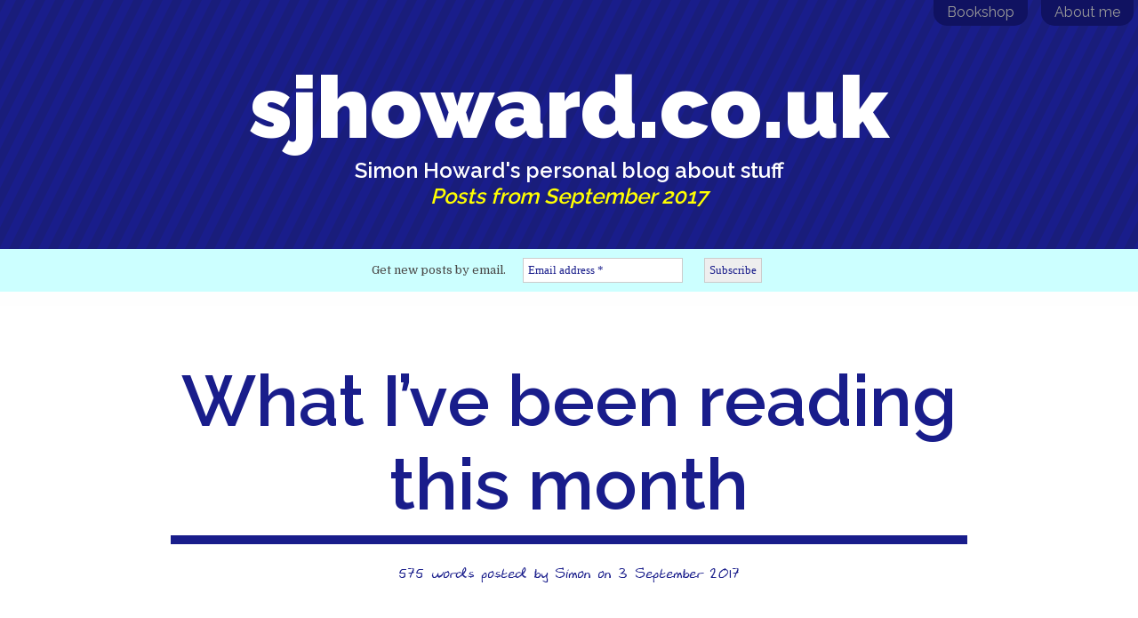

--- FILE ---
content_type: text/html; charset=UTF-8
request_url: https://sjhoward.co.uk/2017/09/
body_size: 9383
content:






<!-- START HEADER CONTENT -->
<meta name="bitly-verification" content="3f2907a53824"/>
<!DOCTYPE html PUBLIC "-//W3C//DTD XHTML 1.0 Transitional//EN" "http://www.w3.org/TR/xhtml1/DTD/xhtml1-transitional.dtd">
<html xmlns="http://www.w3.org/1999/xhtml">
<head profile="http://gmpg.org/xfn/1">

<title>sjhoward.co.uk &raquo; 2017 &raquo; September</title>
	<meta http-equiv="Content-Type" content="text/html; charset=UTF-8" />

	<meta name="generator" content="WordPress 6.9" /> <!-- leave this for stats -->


	
	<style type="text/css" media="screen">
		@import url( https://sjhoward.co.uk/wp-content/themes/sjh11/style.css?v=202512 );
	</style>
<meta name="theme-color" content="#191d8b">


<link rel="apple-touch-icon" sizes="57x57" href="/apple-icon-57x57.png">
<link rel="apple-touch-icon" sizes="60x60" href="/apple-icon-60x60.png">
<link rel="apple-touch-icon" sizes="72x72" href="/apple-icon-72x72.png">
<link rel="apple-touch-icon" sizes="76x76" href="/apple-icon-76x76.png">
<link rel="apple-touch-icon" sizes="114x114" href="/apple-icon-114x114.png">
<link rel="apple-touch-icon" sizes="120x120" href="/apple-icon-120x120.png">
<link rel="apple-touch-icon" sizes="144x144" href="/apple-icon-144x144.png">
<link rel="apple-touch-icon" sizes="152x152" href="/apple-icon-152x152.png">
<link rel="apple-touch-icon" sizes="180x180" href="/apple-icon-180x180.png">
<link rel="icon" type="image/png" href="/android-icon-192x192.png">
<link rel="manifest" href="/manifest.json">
<meta name="msapplication-TileColor" content="#ffffff">
<meta name="msapplication-TileImage" content="/ms-icon-144x144.png">
<meta name="theme-color" content="#ffffff">
<meta name=viewport content="width=device-width, initial-scale=1">




	<link rel="alternate" type="application/rss+xml" title="RSS 2.0" href="https://sjhoward.co.uk/feed/" />
	<link rel="alternate" type="text/xml" title="RSS .92" href="https://sjhoward.co.uk/feed/rss/" />
	<link rel="alternate" type="application/atom+xml" title="Atom 0.3" href="https://sjhoward.co.uk/feed/atom/" />
	<script type="text/javascript" src="https://sjhoward.co.uk/ufo.js"></script>


	<link rel="pingback" href="https://sjhoward.co.uk/xmlrpc.php" />
		<meta name='robots' content='max-image-preview:large' />
<style id='wp-img-auto-sizes-contain-inline-css' type='text/css'>
img:is([sizes=auto i],[sizes^="auto," i]){contain-intrinsic-size:3000px 1500px}
/*# sourceURL=wp-img-auto-sizes-contain-inline-css */
</style>
<style id='wp-emoji-styles-inline-css' type='text/css'>

	img.wp-smiley, img.emoji {
		display: inline !important;
		border: none !important;
		box-shadow: none !important;
		height: 1em !important;
		width: 1em !important;
		margin: 0 0.07em !important;
		vertical-align: -0.1em !important;
		background: none !important;
		padding: 0 !important;
	}
/*# sourceURL=wp-emoji-styles-inline-css */
</style>
<style id='wp-block-library-inline-css' type='text/css'>
:root{--wp-block-synced-color:#7a00df;--wp-block-synced-color--rgb:122,0,223;--wp-bound-block-color:var(--wp-block-synced-color);--wp-editor-canvas-background:#ddd;--wp-admin-theme-color:#007cba;--wp-admin-theme-color--rgb:0,124,186;--wp-admin-theme-color-darker-10:#006ba1;--wp-admin-theme-color-darker-10--rgb:0,107,160.5;--wp-admin-theme-color-darker-20:#005a87;--wp-admin-theme-color-darker-20--rgb:0,90,135;--wp-admin-border-width-focus:2px}@media (min-resolution:192dpi){:root{--wp-admin-border-width-focus:1.5px}}.wp-element-button{cursor:pointer}:root .has-very-light-gray-background-color{background-color:#eee}:root .has-very-dark-gray-background-color{background-color:#313131}:root .has-very-light-gray-color{color:#eee}:root .has-very-dark-gray-color{color:#313131}:root .has-vivid-green-cyan-to-vivid-cyan-blue-gradient-background{background:linear-gradient(135deg,#00d084,#0693e3)}:root .has-purple-crush-gradient-background{background:linear-gradient(135deg,#34e2e4,#4721fb 50%,#ab1dfe)}:root .has-hazy-dawn-gradient-background{background:linear-gradient(135deg,#faaca8,#dad0ec)}:root .has-subdued-olive-gradient-background{background:linear-gradient(135deg,#fafae1,#67a671)}:root .has-atomic-cream-gradient-background{background:linear-gradient(135deg,#fdd79a,#004a59)}:root .has-nightshade-gradient-background{background:linear-gradient(135deg,#330968,#31cdcf)}:root .has-midnight-gradient-background{background:linear-gradient(135deg,#020381,#2874fc)}:root{--wp--preset--font-size--normal:16px;--wp--preset--font-size--huge:42px}.has-regular-font-size{font-size:1em}.has-larger-font-size{font-size:2.625em}.has-normal-font-size{font-size:var(--wp--preset--font-size--normal)}.has-huge-font-size{font-size:var(--wp--preset--font-size--huge)}.has-text-align-center{text-align:center}.has-text-align-left{text-align:left}.has-text-align-right{text-align:right}.has-fit-text{white-space:nowrap!important}#end-resizable-editor-section{display:none}.aligncenter{clear:both}.items-justified-left{justify-content:flex-start}.items-justified-center{justify-content:center}.items-justified-right{justify-content:flex-end}.items-justified-space-between{justify-content:space-between}.screen-reader-text{border:0;clip-path:inset(50%);height:1px;margin:-1px;overflow:hidden;padding:0;position:absolute;width:1px;word-wrap:normal!important}.screen-reader-text:focus{background-color:#ddd;clip-path:none;color:#444;display:block;font-size:1em;height:auto;left:5px;line-height:normal;padding:15px 23px 14px;text-decoration:none;top:5px;width:auto;z-index:100000}html :where(.has-border-color){border-style:solid}html :where([style*=border-top-color]){border-top-style:solid}html :where([style*=border-right-color]){border-right-style:solid}html :where([style*=border-bottom-color]){border-bottom-style:solid}html :where([style*=border-left-color]){border-left-style:solid}html :where([style*=border-width]){border-style:solid}html :where([style*=border-top-width]){border-top-style:solid}html :where([style*=border-right-width]){border-right-style:solid}html :where([style*=border-bottom-width]){border-bottom-style:solid}html :where([style*=border-left-width]){border-left-style:solid}html :where(img[class*=wp-image-]){height:auto;max-width:100%}:where(figure){margin:0 0 1em}html :where(.is-position-sticky){--wp-admin--admin-bar--position-offset:var(--wp-admin--admin-bar--height,0px)}@media screen and (max-width:600px){html :where(.is-position-sticky){--wp-admin--admin-bar--position-offset:0px}}

/*# sourceURL=wp-block-library-inline-css */
</style>
<style id='classic-theme-styles-inline-css' type='text/css'>
/*! This file is auto-generated */
.wp-block-button__link{color:#fff;background-color:#32373c;border-radius:9999px;box-shadow:none;text-decoration:none;padding:calc(.667em + 2px) calc(1.333em + 2px);font-size:1.125em}.wp-block-file__button{background:#32373c;color:#fff;text-decoration:none}
/*# sourceURL=/wp-includes/css/classic-themes.min.css */
</style>
<script type="text/javascript" src="https://sjhoward.co.uk/wp-includes/js/jquery/jquery.min.js?ver=3.7.1" id="jquery-core-js"></script>
<script type="text/javascript" src="https://sjhoward.co.uk/wp-includes/js/jquery/jquery-migrate.min.js?ver=3.4.1" id="jquery-migrate-js"></script>
<link rel="https://api.w.org/" href="https://sjhoward.co.uk/wp-json/" /><meta name="generator" content="WordPress 6.9" />
<link rel="EditURI" type="application/rsd+xml" title="RSD" href="https://sjhoward.co.uk/xmlrpc2.php?rsd" />
<link rel="icon" href="https://sjhoward.co.uk/wp-content/uploads/2020/07/image-150x150.jpg" sizes="32x32" />
<link rel="icon" href="https://sjhoward.co.uk/wp-content/uploads/2020/07/image-300x300.jpg" sizes="192x192" />
<link rel="apple-touch-icon" href="https://sjhoward.co.uk/wp-content/uploads/2020/07/image-300x300.jpg" />
<meta name="msapplication-TileImage" content="https://sjhoward.co.uk/wp-content/uploads/2020/07/image-300x300.jpg" />


<link href='https://fonts.googleapis.com/css?family=Raleway:900,600,400' rel='stylesheet' type='text/css'>

<link href="https://fonts.googleapis.com/css?family=Domine&display=swap" rel="stylesheet">


<!-- wrap -->




</head>



<body>


<div id="newtoptabs" style="cursor:pointer;" onclick="location.href='http://sjhoward.co.uk/aboutme';">About me</div>
<div id="newtoptabs" style="cursor:pointer;" onclick="location.href='http://simonsbooks.com/';">Bookshop</div>
	
	
<!-- DO NOT SHOW SUBSCRIBE TAB AT THE MOMENT
	

<div id="newtoptabs" style="cursor:pointer;" onclick="location.href='http://eepurl.com/hCHFFT';">Subscribe</div>

-->


	
<div id="header" style="cursor:pointer;" onclick="location.href='https://sjhoward.co.uk/';">
sjhoward.co.uk

	<span id="subber"><br>Simon Howard's personal blog about stuff

	<br><i style="color:yellow">Posts from September 2017</i></span></div>
	

  
  
  <div class="
    mailpoet_form_popup_overlay
      "></div>
  <div
    id="mailpoet_form_7"
    class="
      mailpoet_form
      mailpoet_form_php
      mailpoet_form_position_
      mailpoet_form_animation_
    "
      >

    <style type="text/css">
     #mailpoet_form_7 .mailpoet_form {  }
#mailpoet_form_7 .mailpoet_column_with_background { padding: 10px; }
#mailpoet_form_7 .mailpoet_form_column { margin-left: 5px; margin-right: 5px; }
#mailpoet_form_7 .mailpoet_paragraph { line-height: 20px; margin-bottom: 0px; margin-left: 5px; margin-right: 5px; }
#mailpoet_form_7 .mailpoet_segment_label, #mailpoet_form_7 .mailpoet_text_label, #mailpoet_form_7 .mailpoet_textarea_label, #mailpoet_form_7 .mailpoet_select_label, #mailpoet_form_7 .mailpoet_radio_label, #mailpoet_form_7 .mailpoet_checkbox_label, #mailpoet_form_7 .mailpoet_list_label, #mailpoet_form_7 .mailpoet_date_label { display: block; font-weight: normal; }
#mailpoet_form_7 .mailpoet_text, #mailpoet_form_7 .mailpoet_textarea, #mailpoet_form_7 .mailpoet_select, #mailpoet_form_7 .mailpoet_date_month, #mailpoet_form_7 .mailpoet_date_day, #mailpoet_form_7 .mailpoet_date_year, #mailpoet_form_7 .mailpoet_date { display: block; }
#mailpoet_form_7 .mailpoet_text, #mailpoet_form_7 .mailpoet_textarea { width: 200px; }
#mailpoet_form_7 .mailpoet_checkbox {  }
#mailpoet_form_7 .mailpoet_submit {  }
#mailpoet_form_7 .mailpoet_divider {  }
#mailpoet_form_7 .mailpoet_message {  }
#mailpoet_form_7 .mailpoet_form_loading { width: 30px; text-align: center; line-height: normal; }
#mailpoet_form_7 .mailpoet_form_loading > span { width: 5px; height: 5px; background-color: #5b5b5b; }#mailpoet_form_7{border-radius: 0px;background: #ccffff;text-align: center;}#mailpoet_form_7 form.mailpoet_form {padding: 0px;}#mailpoet_form_7{width: 100%;}#mailpoet_form_7 .mailpoet_message {margin: 0; padding: 0 20px;}#mailpoet_form_7 .mailpoet_paragraph.last {margin-bottom: 0} @media (max-width: 500px) {#mailpoet_form_7 {background: #ccffff;}} @media (min-width: 500px) {#mailpoet_form_7 .last .mailpoet_paragraph:last-child {margin-bottom: 0}}  @media (max-width: 500px) {#mailpoet_form_7 .mailpoet_form_column:last-child .mailpoet_paragraph:last-child {margin-bottom: 0}} 
    </style>

    <form
      target="_self"
      method="post"
      action="https://sjhoward.co.uk/wp-admin/admin-post.php?action=mailpoet_subscription_form"
      class="mailpoet_form mailpoet_form_form mailpoet_form_php"
      novalidate
      data-delay=""
      data-exit-intent-enabled=""
      data-font-family=""
      data-cookie-expiration-time=""
    >
      <input type="hidden" name="data[form_id]" value="7" />
      <input type="hidden" name="token" value="226fb61b80" />
      <input type="hidden" name="api_version" value="v1" />
      <input type="hidden" name="endpoint" value="subscribers" />
      <input type="hidden" name="mailpoet_method" value="subscribe" />

      <label class="mailpoet_hp_email_label" style="display: none !important;">Please leave this field empty<input type="email" name="data[email]"/></label><div class='mailpoet_form_columns_container'><div class="mailpoet_form_columns mailpoet_paragraph"><div class="mailpoet_form_column mailpoet_vertically_align_center"><p class="mailpoet_form_paragraph  mailpoet-has-font-size" style="text-align: center; font-size: 13px; line-height: 0.1">Get new posts by email.</p>
</div>
<div class="mailpoet_form_column mailpoet_vertically_align_center nottext subscribefield"><div class="mailpoet_paragraph "><style>input[name="data[form_field_ZGEyMGE0MWQ2ODRjX2VtYWls]"]::placeholder{color:#191d8b;opacity: 1;}</style><input type="email" autocomplete="email" class="mailpoet_text" id="form_email_7" name="data[form_field_ZGEyMGE0MWQ2ODRjX2VtYWls]" title="Email address" value="" style="width:100%;box-sizing:border-box;background-color:#ffffff;border-style:solid;border-radius:0px !important;border-width:1px;border-color:#cccccc;padding:5px;margin: 0 auto;font-family:&#039;Trebuchet MS&#039;;color:#191d8b;" data-automation-id="form_email"  placeholder="Email address *" aria-label="Email address *" data-parsley-errors-container=".mailpoet_error_we6bs" data-parsley-required="true" required aria-required="true" data-parsley-minlength="6" data-parsley-maxlength="150" data-parsley-type-message="This value should be a valid email." data-parsley-required-message="This field is required."/><span class="mailpoet_error_we6bs"></span></div>
</div>
<div class="mailpoet_form_column mailpoet_vertically_align_center nottext subscribebutton"><div class="mailpoet_paragraph "><input type="submit" class="mailpoet_submit" value="Subscribe" data-automation-id="subscribe-submit-button" style="width:100%;box-sizing:border-box;background-color:#eeeeee;border-style:solid;border-radius:0px !important;border-width:1px;border-color:#cccccc;padding:5px;margin: 0 auto;font-family:&#039;Trebuchet MS&#039;;color:#191d8b;" /><span class="mailpoet_form_loading"><span class="mailpoet_bounce1"></span><span class="mailpoet_bounce2"></span><span class="mailpoet_bounce3"></span></span></div>
</div>
</div></div>

      <div class="mailpoet_message">
        <p class="mailpoet_validate_success"
                style="display:none;"
                >Check your inbox or spam folder to confirm your subscription.
        </p>
        <p class="mailpoet_validate_error"
                style="display:none;"
                >        </p>
      </div>
    </form>

      </div>

  


<!-- END HEADER CONTENT - BODY TAG CALLED IN HEADER FILE -->





<div id="newtoptabs2" style="cursor:pointer;" onclick="location.href='http://simonhoward.co.uk/';">About me</div>



<!-- START LOOPS, OVERALL CONTAINING DIVS, PAGE PRELIMS -->

<div id="contentwrap1">

<div id="content">

	
<!-- SUBSCRIBE FORM BROKEN 
	<center>
	  
  
  <div class="
    mailpoet_form_popup_overlay
      "></div>
  <div
    id="mailpoet_form_4"
    class="
      mailpoet_form
      mailpoet_form_php
      mailpoet_form_position_
      mailpoet_form_animation_
    "
      >

    <style type="text/css">
     #mailpoet_form_4 form.mailpoet_form { margin-bottom: 0; }
#mailpoet_form_4 p.mailpoet_form_paragraph.last { margin-bottom: 0px; }
#mailpoet_form_4 h1.mailpoet-heading { margin: 0 0 0px; }
#mailpoet_form_4 .mailpoet_column_with_background { padding: 10px; }
#mailpoet_form_4 .mailpoet_form_column:not(:first-child) { margin-left: 20px; }
#mailpoet_form_4 .mailpoet_paragraph { line-height: 20px; margin-bottom: 20px; }
#mailpoet_form_4 .mailpoet_segment_label, #mailpoet_form_4 .mailpoet_text_label, #mailpoet_form_4 .mailpoet_textarea_label, #mailpoet_form_4 .mailpoet_select_label, #mailpoet_form_4 .mailpoet_radio_label, #mailpoet_form_4 .mailpoet_checkbox_label, #mailpoet_form_4 .mailpoet_list_label, #mailpoet_form_4 .mailpoet_date_label { display: block; font-weight: normal; }
#mailpoet_form_4 .mailpoet_text, #mailpoet_form_4 .mailpoet_textarea, #mailpoet_form_4 .mailpoet_select, #mailpoet_form_4 .mailpoet_date_month, #mailpoet_form_4 .mailpoet_date_day, #mailpoet_form_4 .mailpoet_date_year, #mailpoet_form_4 .mailpoet_date { display: block; }
#mailpoet_form_4 .mailpoet_text, #mailpoet_form_4 .mailpoet_textarea { width: 200px; }
#mailpoet_form_4 .mailpoet_checkbox {  }
#mailpoet_form_4 .mailpoet_submit {  }
#mailpoet_form_4 .mailpoet_divider {  }
#mailpoet_form_4 .mailpoet_message {  }
#mailpoet_form_4 .mailpoet_form_loading { width: 30px; text-align: center; line-height: normal; }
#mailpoet_form_4 .mailpoet_form_loading > span { width: 5px; height: 5px; background-color: #5b5b5b; }#mailpoet_form_4{border: 10px solid #ccffff;border-radius: 15px;background: #ffffff;text-align: center;}#mailpoet_form_4 form.mailpoet_form {padding: 5px;}#mailpoet_form_4{width: 65%;}#mailpoet_form_4 .mailpoet_message {margin: 0; padding: 0 20px;}
        #mailpoet_form_4 .mailpoet_validate_success {color: #00d084}
        #mailpoet_form_4 input.parsley-success {color: #00d084}
        #mailpoet_form_4 select.parsley-success {color: #00d084}
        #mailpoet_form_4 textarea.parsley-success {color: #00d084}
      
        #mailpoet_form_4 .mailpoet_validate_error {color: #cf2e2e}
        #mailpoet_form_4 input.parsley-error {color: #cf2e2e}
        #mailpoet_form_4 select.parsley-error {color: #cf2e2e}
        #mailpoet_form_4 textarea.textarea.parsley-error {color: #cf2e2e}
        #mailpoet_form_4 .parsley-errors-list {color: #cf2e2e}
        #mailpoet_form_4 .parsley-required {color: #cf2e2e}
        #mailpoet_form_4 .parsley-custom-error-message {color: #cf2e2e}
      #mailpoet_form_4 .mailpoet_paragraph.last {margin-bottom: 0} @media (max-width: 500px) {#mailpoet_form_4 {background: #ffffff;}} @media (min-width: 500px) {#mailpoet_form_4 .last .mailpoet_paragraph:last-child {margin-bottom: 0}}  @media (max-width: 500px) {#mailpoet_form_4 .mailpoet_form_column:last-child .mailpoet_paragraph:last-child {margin-bottom: 0}} 
    </style>

    <form
      target="_self"
      method="post"
      action="https://sjhoward.co.uk/wp-admin/admin-post.php?action=mailpoet_subscription_form"
      class="mailpoet_form mailpoet_form_form mailpoet_form_php"
      novalidate
      data-delay=""
      data-exit-intent-enabled=""
      data-font-family=""
      data-cookie-expiration-time=""
    >
      <input type="hidden" name="data[form_id]" value="4" />
      <input type="hidden" name="token" value="226fb61b80" />
      <input type="hidden" name="api_version" value="v1" />
      <input type="hidden" name="endpoint" value="subscribers" />
      <input type="hidden" name="mailpoet_method" value="subscribe" />

      <label class="mailpoet_hp_email_label" style="display: none !important;">Please leave this field empty<input type="email" name="data[email]"/></label><h1 class="mailpoet-heading  mailpoet-has-font-size" style="text-align: center; color: #313131; font-size: 16px; line-height: 1.5">Get new posts by email</h1>
<p class="mailpoet_form_paragraph  mailpoet-has-font-size" style="text-align: center; font-size: 13px; line-height: 1.5"><em><span style="font-family: Montserrat" data-font="Montserrat" class="mailpoet-has-font">I'm not going to spam you. To read more, see the <a href="http://sjhoward.co.uk/me">privacy policy</a></span></em>.</p>
<div class="mailpoet_paragraph "><style>input[name="data[form_field_ZGEyMGE0MWQ2ODRjX2VtYWls]"]::placeholder{color:#191d8b;opacity: 1;}</style><input type="email" autocomplete="email" class="mailpoet_text" id="form_email_4" name="data[form_field_ZGEyMGE0MWQ2ODRjX2VtYWls]" title="Enter your email address" value="" style="background-color:#ccffff;border-style:solid;border-radius:8px !important;border-width:0px;border-color:#313131;padding:8px;margin: 0 auto;font-family:&#039;Montserrat&#039;;font-size:13px;line-height:1.5;height:auto;color:#191d8b;" data-automation-id="form_email"  placeholder="Enter your email address *" aria-label="Enter your email address *" data-parsley-errors-container=".mailpoet_error_jl21u" data-parsley-required="true" required aria-required="true" data-parsley-minlength="6" data-parsley-maxlength="150" data-parsley-type-message="This value should be a valid email." data-parsley-required-message="This field is required."/><span class="mailpoet_error_jl21u"></span></div>
<div class="mailpoet_paragraph "><input type="submit" class="mailpoet_submit" value="Sign up" data-automation-id="subscribe-submit-button" data-font-family='Montserrat' style="background-color:#191d8b;border-style:solid;border-radius:8px !important;border-width:0px;padding:5px;margin: 0 auto;font-family:&#039;Montserrat&#039;;font-size:16px;line-height:1.5;height:auto;color:#ffffff;border-color:transparent;font-weight:bold;" /><span class="mailpoet_form_loading"><span class="mailpoet_bounce1"></span><span class="mailpoet_bounce2"></span><span class="mailpoet_bounce3"></span></span></div>
<div class='mailpoet_form_columns_container'><div class="mailpoet_form_columns mailpoet_paragraph mailpoet_stack_on_mobile"><div class="mailpoet_form_column"></div>
</div></div>
<div class='mailpoet_form_columns_container'><div class="mailpoet_form_columns mailpoet_paragraph mailpoet_stack_on_mobile"></div></div>

      <div class="mailpoet_message">
        <p class="mailpoet_validate_success"
                style="display:none;"
                >Check your inbox or spam folder to confirm your subscription.
        </p>
        <p class="mailpoet_validate_error"
                style="display:none;"
                >        </p>
      </div>
    </form>

      </div>

  </center>
-->



<!-- END PAGE PRELIMS -->


	
<div class="post">


<!-- START TITLE SECTION -->
 <!-- PROVIDED IT'S NOT A GOOGLE PLUS POST -->



<h3 class="posttitle"><a href="https://sjhoward.co.uk/what-ive-been-reading-this-month-15/">
   
   

What I&#8217;ve been reading this month</a></h3>



  
 <!-- END GOOGLE PLUS RESTRICTION -->
<!-- END TITLE SECTION -->




















<!-- START POST CONTENT -->


	<div id="theactualcontent">







		<p class="byline"><span id="namechecknew">575 words posted by <a href="http://simonhoward.co.uk">Simon</a> on 3 September 2017</span></p>


<!-- google_ad_section_start -->
<article>

<p><img fetchpriority="high" decoding="async" src="http://sjhoward.co.uk/wp-content/uploads/2017/09/Ribbet-collage.jpg" alt="" width="1024" height="245" class="aligncenter size-full wp-image-7702" srcset="https://sjhoward.co.uk/wp-content/uploads/2017/09/Ribbet-collage.jpg 1024w, https://sjhoward.co.uk/wp-content/uploads/2017/09/Ribbet-collage-300x72.jpg 300w, https://sjhoward.co.uk/wp-content/uploads/2017/09/Ribbet-collage-768x184.jpg 768w, https://sjhoward.co.uk/wp-content/uploads/2017/09/Ribbet-collage-690x165.jpg 690w" sizes="(max-width: 1024px) 100vw, 1024px" /></p>
<p>Nathan Filer&#8217;s novel <strong>The Shock of the Fall</strong> gave a first person narrative of mental illness. I struggled a bit with the first quarter or so of the book, because it seemed a bit heavy handed: for example, there are only so many times &#8216;unreliable narrator&#8217; can be underlined, and only so much foreshadowing a reader can stand. As the book progressed, however, the authenticity of the narrative voice became stronger, and I found myself fully immersed and engaged in the plot. The first person description of the experience of mental illness was brilliant.<br />
<a href="http://amzn.to/2wyJRaO">Buy on Amazon</a> | <a href="https://www.goodreads.com/book/show/16120760-the-shock-of-the-fall">View on Goodreads</a></p>
<p>I think I might have read <strong>The 39 Steps</strong> some years ago, and I&#8217;ve certainly seen a stage production, but I nonetheless picked up the first of John Buchan&#8217;s Richard Hannay novels this month. It was a short, punchy, thicky-plotted spy thriller, with plenty of implausibly resolved cliff-hangers to keep the pages turning. This series is often criticised on the basis that Hannay has no personality, but I rather enjoyed his 1915 turns of phrase and his dry humour.  If nothing else, this book makes me want to bring back phrases like &#8220;the deuce of a mess&#8221;.<br />
<a href="http://amzn.to/2iROTMl">Buy on Amazon</a> | <a href="https://www.goodreads.com/book/show/153492.The_39_Steps">View on Goodreads</a></p>
<p>&#8220;Most of what I know about myself, I have learned from playing Schumann&#8230; if Schumann had not existed, I would be less than whole.&#8221; So said Jonathan Bliss in his love letter to Schumann, <strong>A Pianist Under the Influence</strong>. His passion for the composer&#8217;s works was infectious, even for me &#8211; someone who couldn&#8217;t recognise a Schumann piece without his name at the top.  A lot of the technical talk was beyond me, but Bliss&#8217;s enthusiasm for his subject shone through, and made this a very enjoyable read.<br />
<a href="http://amzn.to/2wzn2DW">Buy on Amazon</a> | <a href="https://www.goodreads.com/book/show/18927825-a-pianist-under-the-influence">View on Goodreads</a></p>
<p><strong>The Descent of Man</strong> was Grayson Perry&#8217;s relatively light book on the heavy topic of gender, and masculinity in particular. I haven&#8217;t read a huge amount in this area beyond the typical weekend newspaper magazine features, and so I found it quite eye-opening (and, indeed, moving) in parts. I found Perry&#8217;s reflections on masculinity more interesting than his suggestions on what future masculinity should look like. If nothing else, I&#8217;ll never look at the the intricate patterns of camouflage clothing in quite the same way again.<br />
<a href="http://amzn.to/2vWPyNF">Buy on Amazon</a> | <a href="https://www.goodreads.com/book/show/30118099-the-descent-of-man">View on Goodreads</a></p>
<p><strong>The Laws of Medicine</strong> was Siddhartha Mukherjee&#8217;s brief overview of his three personal &#8220;laws&#8221; of medicine. I particularly enjoyed the first section, where Mukherjee discussed probability in medicine, and gave perhaps the best jargon free explanation I&#8217;ve ever read of the importance of pre-test probability, sensitivity and specificity in medical tests.<br />
<a href="http://amzn.to/2gB8kbk">Buy on Amazon</a> | <a href="https://www.goodreads.com/book/show/25409816-the-laws-of-medicine">View on Goodreads</a></p>
<p>What do unpasteurised milk, 15 minute recipes and doctors working extended hours have in common? According to Carl Honor�&#8217;s <strong>In Praise of Slowness</strong>, they&#8217;re all great examples of the &#8216;slow&#8217; philosophy. Unfortunately, I never quite understood what the common thread was between all the disparate things Honor� described as &#8216;slow&#8217;. I had the impression that it was a vaguely anti-corporate notion. It evidently has nothing to do with speed &#8211; Honor� says as much, and spends many pages praising things which are unusually fast for being &#8216;slow&#8217; (like 15 minute recipes, and exercise regimes one can do in 15 minutes in office wear). Essentially, I didn&#8217;t enjoy this book and I didn&#8217;t find its arguments convincing.<br />
<a href="http://amzn.to/2guqlV4">Buy on Amazon</a> | <a href="https://www.goodreads.com/book/show/26096.In_Praise_of_Slowness">View on Goodreads</a></p>

</article>
<!-- google_ad_section_end -->

		<p class = "extrainfo" style="padding-top:5px"><i></i></p><p class="extrainfo" style="border-top:0;margin-top:-5px"><i>This post was filed under: <a href="https://sjhoward.co.uk/category/what-ive-been-reading/" rel="category tag">What I've Been Reading</a>.</i></p>
 

</p>




</div>
</div>

<!-- END POST CONTENT -->





<div id = "commentwrapper">
</div>




<!-- START CLOSING LOOPS ETC -->





<!-- END CLOSING LOOPS ETC -->



</div>



<!-- START FOOTER NAV AND CREDITS -->

<div id="navman">
&nbsp&nbsp
	

	
</div>




<div id="credit">

	
	
	<ul>

		
		
		     <br class="lb">
    <li class="archive-year" style="font-style:normal;font-family:monospace"><b>2003</b></li>
     
        <li style="font-style:normal;font-family:monospace;font-size:175%"><a href="https://sjhoward.co.uk/2003/05"><span class="archive-month">May</span></a></li>
    <li style="font-style:normal;font-family:monospace;font-size:175%"><a href="https://sjhoward.co.uk/2003/06"><span class="archive-month">Jun</span></a></li>
    <li style="font-style:normal;font-family:monospace;font-size:175%"><a href="https://sjhoward.co.uk/2003/07"><span class="archive-month">Jul</span></a></li>
    <li style="font-style:normal;font-family:monospace;font-size:175%"><a href="https://sjhoward.co.uk/2003/08"><span class="archive-month">Aug</span></a></li>
    <li style="font-style:normal;font-family:monospace;font-size:175%"><a href="https://sjhoward.co.uk/2003/09"><span class="archive-month">Sep</span></a></li>
    <li style="font-style:normal;font-family:monospace;font-size:175%"><a href="https://sjhoward.co.uk/2003/10"><span class="archive-month">Oct</span></a></li>
    <li style="font-style:normal;font-family:monospace;font-size:175%"><a href="https://sjhoward.co.uk/2003/11"><span class="archive-month">Nov</span></a></li>
    <li style="font-style:normal;font-family:monospace;font-size:175%"><a href="https://sjhoward.co.uk/2003/12"><span class="archive-month">Dec</span></a></li>
         
             <br class="lb">
    <li class="archive-year" style="font-style:normal;font-family:monospace"><b>2004</b></li>
     
        <li style="font-style:normal;font-family:monospace;font-size:175%"><a href="https://sjhoward.co.uk/2004/01"><span class="archive-month">Jan</span></a></li>
    <li style="font-style:normal;font-family:monospace;font-size:175%"><a href="https://sjhoward.co.uk/2004/02"><span class="archive-month">Feb</span></a></li>
    <li style="font-style:normal;font-family:monospace;font-size:175%"><a href="https://sjhoward.co.uk/2004/03"><span class="archive-month">Mar</span></a></li>
    <li style="font-style:normal;font-family:monospace;font-size:175%"><a href="https://sjhoward.co.uk/2004/04"><span class="archive-month">Apr</span></a></li>
    <li style="font-style:normal;font-family:monospace;font-size:175%"><a href="https://sjhoward.co.uk/2004/05"><span class="archive-month">May</span></a></li>
    <li style="font-style:normal;font-family:monospace;font-size:175%"><a href="https://sjhoward.co.uk/2004/06"><span class="archive-month">Jun</span></a></li>
    <li style="font-style:normal;font-family:monospace;font-size:175%"><a href="https://sjhoward.co.uk/2004/07"><span class="archive-month">Jul</span></a></li>
    <li style="font-style:normal;font-family:monospace;font-size:175%"><a href="https://sjhoward.co.uk/2004/08"><span class="archive-month">Aug</span></a></li>
    <li style="font-style:normal;font-family:monospace;font-size:175%"><a href="https://sjhoward.co.uk/2004/09"><span class="archive-month">Sep</span></a></li>
    <li style="font-style:normal;font-family:monospace;font-size:175%"><a href="https://sjhoward.co.uk/2004/10"><span class="archive-month">Oct</span></a></li>
    <li style="font-style:normal;font-family:monospace;font-size:175%"><a href="https://sjhoward.co.uk/2004/11"><span class="archive-month">Nov</span></a></li>
    <li style="font-style:normal;font-family:monospace;font-size:175%"><a href="https://sjhoward.co.uk/2004/12"><span class="archive-month">Dec</span></a></li>
         
             <br class="lb">
    <li class="archive-year" style="font-style:normal;font-family:monospace"><b>2005</b></li>
     
        <li style="font-style:normal;font-family:monospace;font-size:175%"><a href="https://sjhoward.co.uk/2005/01"><span class="archive-month">Jan</span></a></li>
    <li style="font-style:normal;font-family:monospace;font-size:175%"><a href="https://sjhoward.co.uk/2005/02"><span class="archive-month">Feb</span></a></li>
    <li style="font-style:normal;font-family:monospace;font-size:175%"><a href="https://sjhoward.co.uk/2005/03"><span class="archive-month">Mar</span></a></li>
    <li style="font-style:normal;font-family:monospace;font-size:175%"><a href="https://sjhoward.co.uk/2005/04"><span class="archive-month">Apr</span></a></li>
    <li style="font-style:normal;font-family:monospace;font-size:175%"><a href="https://sjhoward.co.uk/2005/05"><span class="archive-month">May</span></a></li>
    <li style="font-style:normal;font-family:monospace;font-size:175%"><a href="https://sjhoward.co.uk/2005/06"><span class="archive-month">Jun</span></a></li>
    <li style="font-style:normal;font-family:monospace;font-size:175%"><a href="https://sjhoward.co.uk/2005/07"><span class="archive-month">Jul</span></a></li>
    <li style="font-style:normal;font-family:monospace;font-size:175%"><a href="https://sjhoward.co.uk/2005/08"><span class="archive-month">Aug</span></a></li>
    <li style="font-style:normal;font-family:monospace;font-size:175%"><a href="https://sjhoward.co.uk/2005/09"><span class="archive-month">Sep</span></a></li>
    <li style="font-style:normal;font-family:monospace;font-size:175%"><a href="https://sjhoward.co.uk/2005/10"><span class="archive-month">Oct</span></a></li>
    <li style="font-style:normal;font-family:monospace;font-size:175%"><a href="https://sjhoward.co.uk/2005/11"><span class="archive-month">Nov</span></a></li>
    <li style="font-style:normal;font-family:monospace;font-size:175%"><a href="https://sjhoward.co.uk/2005/12"><span class="archive-month">Dec</span></a></li>
         
             <br class="lb">
    <li class="archive-year" style="font-style:normal;font-family:monospace"><b>2006</b></li>
     
        <li style="font-style:normal;font-family:monospace;font-size:175%"><a href="https://sjhoward.co.uk/2006/01"><span class="archive-month">Jan</span></a></li>
    <li style="font-style:normal;font-family:monospace;font-size:175%"><a href="https://sjhoward.co.uk/2006/02"><span class="archive-month">Feb</span></a></li>
    <li style="font-style:normal;font-family:monospace;font-size:175%"><a href="https://sjhoward.co.uk/2006/03"><span class="archive-month">Mar</span></a></li>
    <li style="font-style:normal;font-family:monospace;font-size:175%"><a href="https://sjhoward.co.uk/2006/04"><span class="archive-month">Apr</span></a></li>
    <li style="font-style:normal;font-family:monospace;font-size:175%"><a href="https://sjhoward.co.uk/2006/05"><span class="archive-month">May</span></a></li>
    <li style="font-style:normal;font-family:monospace;font-size:175%"><a href="https://sjhoward.co.uk/2006/06"><span class="archive-month">Jun</span></a></li>
    <li style="font-style:normal;font-family:monospace;font-size:175%"><a href="https://sjhoward.co.uk/2006/07"><span class="archive-month">Jul</span></a></li>
    <li style="font-style:normal;font-family:monospace;font-size:175%"><a href="https://sjhoward.co.uk/2006/08"><span class="archive-month">Aug</span></a></li>
    <li style="font-style:normal;font-family:monospace;font-size:175%"><a href="https://sjhoward.co.uk/2006/09"><span class="archive-month">Sep</span></a></li>
    <li style="font-style:normal;font-family:monospace;font-size:175%"><a href="https://sjhoward.co.uk/2006/10"><span class="archive-month">Oct</span></a></li>
    <li style="font-style:normal;font-family:monospace;font-size:175%"><a href="https://sjhoward.co.uk/2006/11"><span class="archive-month">Nov</span></a></li>
    <li style="font-style:normal;font-family:monospace;font-size:175%"><a href="https://sjhoward.co.uk/2006/12"><span class="archive-month">Dec</span></a></li>
         
             <br class="lb">
    <li class="archive-year" style="font-style:normal;font-family:monospace"><b>2007</b></li>
     
        <li style="font-style:normal;font-family:monospace;font-size:175%"><a href="https://sjhoward.co.uk/2007/01"><span class="archive-month">Jan</span></a></li>
    <li style="font-style:normal;font-family:monospace;font-size:175%"><a href="https://sjhoward.co.uk/2007/02"><span class="archive-month">Feb</span></a></li>
    <li style="font-style:normal;font-family:monospace;font-size:175%"><a href="https://sjhoward.co.uk/2007/03"><span class="archive-month">Mar</span></a></li>
    <li style="font-style:normal;font-family:monospace;font-size:175%"><a href="https://sjhoward.co.uk/2007/04"><span class="archive-month">Apr</span></a></li>
    <li style="font-style:normal;font-family:monospace;font-size:175%"><a href="https://sjhoward.co.uk/2007/05"><span class="archive-month">May</span></a></li>
    <li style="font-style:normal;font-family:monospace;font-size:175%"><a href="https://sjhoward.co.uk/2007/06"><span class="archive-month">Jun</span></a></li>
    <li style="font-style:normal;font-family:monospace;font-size:175%"><a href="https://sjhoward.co.uk/2007/07"><span class="archive-month">Jul</span></a></li>
    <li style="font-style:normal;font-family:monospace;font-size:175%"><a href="https://sjhoward.co.uk/2007/08"><span class="archive-month">Aug</span></a></li>
    <li style="font-style:normal;font-family:monospace;font-size:175%"><a href="https://sjhoward.co.uk/2007/09"><span class="archive-month">Sep</span></a></li>
    <li style="font-style:normal;font-family:monospace;font-size:175%"><a href="https://sjhoward.co.uk/2007/10"><span class="archive-month">Oct</span></a></li>
    <li style="font-style:normal;font-family:monospace;font-size:175%"><a href="https://sjhoward.co.uk/2007/11"><span class="archive-month">Nov</span></a></li>
    <li style="font-style:normal;font-family:monospace;font-size:175%"><a href="https://sjhoward.co.uk/2007/12"><span class="archive-month">Dec</span></a></li>
         
             <br class="lb">
    <li class="archive-year" style="font-style:normal;font-family:monospace"><b>2008</b></li>
     
        <li style="font-style:normal;font-family:monospace;font-size:175%"><a href="https://sjhoward.co.uk/2008/01"><span class="archive-month">Jan</span></a></li>
    <li style="font-style:normal;font-family:monospace;font-size:175%"><a href="https://sjhoward.co.uk/2008/02"><span class="archive-month">Feb</span></a></li>
    <li style="font-style:normal;font-family:monospace;font-size:175%"><a href="https://sjhoward.co.uk/2008/03"><span class="archive-month">Mar</span></a></li>
    <li style="font-style:normal;font-family:monospace;font-size:175%"><a href="https://sjhoward.co.uk/2008/04"><span class="archive-month">Apr</span></a></li>
    <li style="font-style:normal;font-family:monospace;font-size:175%"><a href="https://sjhoward.co.uk/2008/05"><span class="archive-month">May</span></a></li>
    <li style="font-style:normal;font-family:monospace;font-size:175%"><a href="https://sjhoward.co.uk/2008/06"><span class="archive-month">Jun</span></a></li>
    <li style="font-style:normal;font-family:monospace;font-size:175%"><a href="https://sjhoward.co.uk/2008/07"><span class="archive-month">Jul</span></a></li>
    <li style="font-style:normal;font-family:monospace;font-size:175%"><a href="https://sjhoward.co.uk/2008/08"><span class="archive-month">Aug</span></a></li>
    <li style="font-style:normal;font-family:monospace;font-size:175%"><a href="https://sjhoward.co.uk/2008/09"><span class="archive-month">Sep</span></a></li>
    <li style="font-style:normal;font-family:monospace;font-size:175%"><a href="https://sjhoward.co.uk/2008/10"><span class="archive-month">Oct</span></a></li>
    <li style="font-style:normal;font-family:monospace;font-size:175%"><a href="https://sjhoward.co.uk/2008/11"><span class="archive-month">Nov</span></a></li>
    <li style="font-style:normal;font-family:monospace;font-size:175%"><a href="https://sjhoward.co.uk/2008/12"><span class="archive-month">Dec</span></a></li>
         
             <br class="lb">
    <li class="archive-year" style="font-style:normal;font-family:monospace"><b>2009</b></li>
     
        <li style="font-style:normal;font-family:monospace;font-size:175%"><a href="https://sjhoward.co.uk/2009/01"><span class="archive-month">Jan</span></a></li>
    <li style="font-style:normal;font-family:monospace;font-size:175%"><a href="https://sjhoward.co.uk/2009/02"><span class="archive-month">Feb</span></a></li>
    <li style="font-style:normal;font-family:monospace;font-size:175%"><a href="https://sjhoward.co.uk/2009/03"><span class="archive-month">Mar</span></a></li>
    <li style="font-style:normal;font-family:monospace;font-size:175%"><a href="https://sjhoward.co.uk/2009/05"><span class="archive-month">May</span></a></li>
    <li style="font-style:normal;font-family:monospace;font-size:175%"><a href="https://sjhoward.co.uk/2009/06"><span class="archive-month">Jun</span></a></li>
    <li style="font-style:normal;font-family:monospace;font-size:175%"><a href="https://sjhoward.co.uk/2009/07"><span class="archive-month">Jul</span></a></li>
    <li style="font-style:normal;font-family:monospace;font-size:175%"><a href="https://sjhoward.co.uk/2009/08"><span class="archive-month">Aug</span></a></li>
    <li style="font-style:normal;font-family:monospace;font-size:175%"><a href="https://sjhoward.co.uk/2009/09"><span class="archive-month">Sep</span></a></li>
    <li style="font-style:normal;font-family:monospace;font-size:175%"><a href="https://sjhoward.co.uk/2009/10"><span class="archive-month">Oct</span></a></li>
    <li style="font-style:normal;font-family:monospace;font-size:175%"><a href="https://sjhoward.co.uk/2009/11"><span class="archive-month">Nov</span></a></li>
    <li style="font-style:normal;font-family:monospace;font-size:175%"><a href="https://sjhoward.co.uk/2009/12"><span class="archive-month">Dec</span></a></li>
         
             <br class="lb">
    <li class="archive-year" style="font-style:normal;font-family:monospace"><b>2010</b></li>
     
        <li style="font-style:normal;font-family:monospace;font-size:175%"><a href="https://sjhoward.co.uk/2010/01"><span class="archive-month">Jan</span></a></li>
    <li style="font-style:normal;font-family:monospace;font-size:175%"><a href="https://sjhoward.co.uk/2010/02"><span class="archive-month">Feb</span></a></li>
    <li style="font-style:normal;font-family:monospace;font-size:175%"><a href="https://sjhoward.co.uk/2010/03"><span class="archive-month">Mar</span></a></li>
    <li style="font-style:normal;font-family:monospace;font-size:175%"><a href="https://sjhoward.co.uk/2010/07"><span class="archive-month">Jul</span></a></li>
    <li style="font-style:normal;font-family:monospace;font-size:175%"><a href="https://sjhoward.co.uk/2010/08"><span class="archive-month">Aug</span></a></li>
    <li style="font-style:normal;font-family:monospace;font-size:175%"><a href="https://sjhoward.co.uk/2010/10"><span class="archive-month">Oct</span></a></li>
    <li style="font-style:normal;font-family:monospace;font-size:175%"><a href="https://sjhoward.co.uk/2010/12"><span class="archive-month">Dec</span></a></li>
         
             <br class="lb">
    <li class="archive-year" style="font-style:normal;font-family:monospace"><b>2011</b></li>
     
        <li style="font-style:normal;font-family:monospace;font-size:175%"><a href="https://sjhoward.co.uk/2011/01"><span class="archive-month">Jan</span></a></li>
    <li style="font-style:normal;font-family:monospace;font-size:175%"><a href="https://sjhoward.co.uk/2011/04"><span class="archive-month">Apr</span></a></li>
    <li style="font-style:normal;font-family:monospace;font-size:175%"><a href="https://sjhoward.co.uk/2011/09"><span class="archive-month">Sep</span></a></li>
    <li style="font-style:normal;font-family:monospace;font-size:175%"><a href="https://sjhoward.co.uk/2011/10"><span class="archive-month">Oct</span></a></li>
    <li style="font-style:normal;font-family:monospace;font-size:175%"><a href="https://sjhoward.co.uk/2011/11"><span class="archive-month">Nov</span></a></li>
    <li style="font-style:normal;font-family:monospace;font-size:175%"><a href="https://sjhoward.co.uk/2011/12"><span class="archive-month">Dec</span></a></li>
         
             <br class="lb">
    <li class="archive-year" style="font-style:normal;font-family:monospace"><b>2012</b></li>
     
        <li style="font-style:normal;font-family:monospace;font-size:175%"><a href="https://sjhoward.co.uk/2012/01"><span class="archive-month">Jan</span></a></li>
    <li style="font-style:normal;font-family:monospace;font-size:175%"><a href="https://sjhoward.co.uk/2012/02"><span class="archive-month">Feb</span></a></li>
    <li style="font-style:normal;font-family:monospace;font-size:175%"><a href="https://sjhoward.co.uk/2012/03"><span class="archive-month">Mar</span></a></li>
    <li style="font-style:normal;font-family:monospace;font-size:175%"><a href="https://sjhoward.co.uk/2012/04"><span class="archive-month">Apr</span></a></li>
    <li style="font-style:normal;font-family:monospace;font-size:175%"><a href="https://sjhoward.co.uk/2012/05"><span class="archive-month">May</span></a></li>
    <li style="font-style:normal;font-family:monospace;font-size:175%"><a href="https://sjhoward.co.uk/2012/06"><span class="archive-month">Jun</span></a></li>
    <li style="font-style:normal;font-family:monospace;font-size:175%"><a href="https://sjhoward.co.uk/2012/07"><span class="archive-month">Jul</span></a></li>
    <li style="font-style:normal;font-family:monospace;font-size:175%"><a href="https://sjhoward.co.uk/2012/08"><span class="archive-month">Aug</span></a></li>
    <li style="font-style:normal;font-family:monospace;font-size:175%"><a href="https://sjhoward.co.uk/2012/09"><span class="archive-month">Sep</span></a></li>
    <li style="font-style:normal;font-family:monospace;font-size:175%"><a href="https://sjhoward.co.uk/2012/10"><span class="archive-month">Oct</span></a></li>
    <li style="font-style:normal;font-family:monospace;font-size:175%"><a href="https://sjhoward.co.uk/2012/11"><span class="archive-month">Nov</span></a></li>
    <li style="font-style:normal;font-family:monospace;font-size:175%"><a href="https://sjhoward.co.uk/2012/12"><span class="archive-month">Dec</span></a></li>
         
             <br class="lb">
    <li class="archive-year" style="font-style:normal;font-family:monospace"><b>2013</b></li>
     
        <li style="font-style:normal;font-family:monospace;font-size:175%"><a href="https://sjhoward.co.uk/2013/01"><span class="archive-month">Jan</span></a></li>
    <li style="font-style:normal;font-family:monospace;font-size:175%"><a href="https://sjhoward.co.uk/2013/02"><span class="archive-month">Feb</span></a></li>
    <li style="font-style:normal;font-family:monospace;font-size:175%"><a href="https://sjhoward.co.uk/2013/03"><span class="archive-month">Mar</span></a></li>
    <li style="font-style:normal;font-family:monospace;font-size:175%"><a href="https://sjhoward.co.uk/2013/04"><span class="archive-month">Apr</span></a></li>
    <li style="font-style:normal;font-family:monospace;font-size:175%"><a href="https://sjhoward.co.uk/2013/05"><span class="archive-month">May</span></a></li>
    <li style="font-style:normal;font-family:monospace;font-size:175%"><a href="https://sjhoward.co.uk/2013/06"><span class="archive-month">Jun</span></a></li>
    <li style="font-style:normal;font-family:monospace;font-size:175%"><a href="https://sjhoward.co.uk/2013/07"><span class="archive-month">Jul</span></a></li>
    <li style="font-style:normal;font-family:monospace;font-size:175%"><a href="https://sjhoward.co.uk/2013/08"><span class="archive-month">Aug</span></a></li>
    <li style="font-style:normal;font-family:monospace;font-size:175%"><a href="https://sjhoward.co.uk/2013/09"><span class="archive-month">Sep</span></a></li>
    <li style="font-style:normal;font-family:monospace;font-size:175%"><a href="https://sjhoward.co.uk/2013/10"><span class="archive-month">Oct</span></a></li>
    <li style="font-style:normal;font-family:monospace;font-size:175%"><a href="https://sjhoward.co.uk/2013/11"><span class="archive-month">Nov</span></a></li>
    <li style="font-style:normal;font-family:monospace;font-size:175%"><a href="https://sjhoward.co.uk/2013/12"><span class="archive-month">Dec</span></a></li>
         
             <br class="lb">
    <li class="archive-year" style="font-style:normal;font-family:monospace"><b>2014</b></li>
     
        <li style="font-style:normal;font-family:monospace;font-size:175%"><a href="https://sjhoward.co.uk/2014/01"><span class="archive-month">Jan</span></a></li>
    <li style="font-style:normal;font-family:monospace;font-size:175%"><a href="https://sjhoward.co.uk/2014/02"><span class="archive-month">Feb</span></a></li>
    <li style="font-style:normal;font-family:monospace;font-size:175%"><a href="https://sjhoward.co.uk/2014/03"><span class="archive-month">Mar</span></a></li>
    <li style="font-style:normal;font-family:monospace;font-size:175%"><a href="https://sjhoward.co.uk/2014/04"><span class="archive-month">Apr</span></a></li>
    <li style="font-style:normal;font-family:monospace;font-size:175%"><a href="https://sjhoward.co.uk/2014/05"><span class="archive-month">May</span></a></li>
    <li style="font-style:normal;font-family:monospace;font-size:175%"><a href="https://sjhoward.co.uk/2014/06"><span class="archive-month">Jun</span></a></li>
    <li style="font-style:normal;font-family:monospace;font-size:175%"><a href="https://sjhoward.co.uk/2014/07"><span class="archive-month">Jul</span></a></li>
    <li style="font-style:normal;font-family:monospace;font-size:175%"><a href="https://sjhoward.co.uk/2014/08"><span class="archive-month">Aug</span></a></li>
    <li style="font-style:normal;font-family:monospace;font-size:175%"><a href="https://sjhoward.co.uk/2014/09"><span class="archive-month">Sep</span></a></li>
    <li style="font-style:normal;font-family:monospace;font-size:175%"><a href="https://sjhoward.co.uk/2014/10"><span class="archive-month">Oct</span></a></li>
    <li style="font-style:normal;font-family:monospace;font-size:175%"><a href="https://sjhoward.co.uk/2014/11"><span class="archive-month">Nov</span></a></li>
    <li style="font-style:normal;font-family:monospace;font-size:175%"><a href="https://sjhoward.co.uk/2014/12"><span class="archive-month">Dec</span></a></li>
         
             <br class="lb">
    <li class="archive-year" style="font-style:normal;font-family:monospace"><b>2015</b></li>
     
        <li style="font-style:normal;font-family:monospace;font-size:175%"><a href="https://sjhoward.co.uk/2015/01"><span class="archive-month">Jan</span></a></li>
    <li style="font-style:normal;font-family:monospace;font-size:175%"><a href="https://sjhoward.co.uk/2015/02"><span class="archive-month">Feb</span></a></li>
    <li style="font-style:normal;font-family:monospace;font-size:175%"><a href="https://sjhoward.co.uk/2015/03"><span class="archive-month">Mar</span></a></li>
    <li style="font-style:normal;font-family:monospace;font-size:175%"><a href="https://sjhoward.co.uk/2015/04"><span class="archive-month">Apr</span></a></li>
    <li style="font-style:normal;font-family:monospace;font-size:175%"><a href="https://sjhoward.co.uk/2015/05"><span class="archive-month">May</span></a></li>
    <li style="font-style:normal;font-family:monospace;font-size:175%"><a href="https://sjhoward.co.uk/2015/08"><span class="archive-month">Aug</span></a></li>
         
             <br class="lb">
    <li class="archive-year" style="font-style:normal;font-family:monospace"><b>2016</b></li>
     
        <li style="font-style:normal;font-family:monospace;font-size:175%"><a href="https://sjhoward.co.uk/2016/01"><span class="archive-month">Jan</span></a></li>
    <li style="font-style:normal;font-family:monospace;font-size:175%"><a href="https://sjhoward.co.uk/2016/05"><span class="archive-month">May</span></a></li>
    <li style="font-style:normal;font-family:monospace;font-size:175%"><a href="https://sjhoward.co.uk/2016/06"><span class="archive-month">Jun</span></a></li>
    <li style="font-style:normal;font-family:monospace;font-size:175%"><a href="https://sjhoward.co.uk/2016/08"><span class="archive-month">Aug</span></a></li>
    <li style="font-style:normal;font-family:monospace;font-size:175%"><a href="https://sjhoward.co.uk/2016/10"><span class="archive-month">Oct</span></a></li>
    <li style="font-style:normal;font-family:monospace;font-size:175%"><a href="https://sjhoward.co.uk/2016/11"><span class="archive-month">Nov</span></a></li>
    <li style="font-style:normal;font-family:monospace;font-size:175%"><a href="https://sjhoward.co.uk/2016/12"><span class="archive-month">Dec</span></a></li>
         
             <br class="lb">
    <li class="archive-year" style="font-style:normal;font-family:monospace"><b>2017</b></li>
     
        <li style="font-style:normal;font-family:monospace;font-size:175%"><a href="https://sjhoward.co.uk/2017/02"><span class="archive-month">Feb</span></a></li>
    <li style="font-style:normal;font-family:monospace;font-size:175%"><a href="https://sjhoward.co.uk/2017/03"><span class="archive-month">Mar</span></a></li>
    <li style="font-style:normal;font-family:monospace;font-size:175%"><a href="https://sjhoward.co.uk/2017/04"><span class="archive-month">Apr</span></a></li>
    <li style="font-style:normal;font-family:monospace;font-size:175%"><a href="https://sjhoward.co.uk/2017/05"><span class="archive-month">May</span></a></li>
    <li style="font-style:normal;font-family:monospace;font-size:175%"><a href="https://sjhoward.co.uk/2017/06"><span class="archive-month">Jun</span></a></li>
    <li style="font-style:normal;font-family:monospace;font-size:175%"><a href="https://sjhoward.co.uk/2017/07"><span class="archive-month">Jul</span></a></li>
    <li style="font-style:normal;font-family:monospace;font-size:175%"><a href="https://sjhoward.co.uk/2017/08"><span class="archive-month">Aug</span></a></li>
    <li style="font-style:normal;font-family:monospace;font-size:175%"><a href="https://sjhoward.co.uk/2017/09"><span class="archive-month">Sep</span></a></li>
    <li style="font-style:normal;font-family:monospace;font-size:175%"><a href="https://sjhoward.co.uk/2017/10"><span class="archive-month">Oct</span></a></li>
    <li style="font-style:normal;font-family:monospace;font-size:175%"><a href="https://sjhoward.co.uk/2017/11"><span class="archive-month">Nov</span></a></li>
    <li style="font-style:normal;font-family:monospace;font-size:175%"><a href="https://sjhoward.co.uk/2017/12"><span class="archive-month">Dec</span></a></li>
         
             <br class="lb">
    <li class="archive-year" style="font-style:normal;font-family:monospace"><b>2018</b></li>
     
        <li style="font-style:normal;font-family:monospace;font-size:175%"><a href="https://sjhoward.co.uk/2018/01"><span class="archive-month">Jan</span></a></li>
    <li style="font-style:normal;font-family:monospace;font-size:175%"><a href="https://sjhoward.co.uk/2018/02"><span class="archive-month">Feb</span></a></li>
    <li style="font-style:normal;font-family:monospace;font-size:175%"><a href="https://sjhoward.co.uk/2018/03"><span class="archive-month">Mar</span></a></li>
    <li style="font-style:normal;font-family:monospace;font-size:175%"><a href="https://sjhoward.co.uk/2018/04"><span class="archive-month">Apr</span></a></li>
    <li style="font-style:normal;font-family:monospace;font-size:175%"><a href="https://sjhoward.co.uk/2018/05"><span class="archive-month">May</span></a></li>
    <li style="font-style:normal;font-family:monospace;font-size:175%"><a href="https://sjhoward.co.uk/2018/06"><span class="archive-month">Jun</span></a></li>
    <li style="font-style:normal;font-family:monospace;font-size:175%"><a href="https://sjhoward.co.uk/2018/07"><span class="archive-month">Jul</span></a></li>
    <li style="font-style:normal;font-family:monospace;font-size:175%"><a href="https://sjhoward.co.uk/2018/08"><span class="archive-month">Aug</span></a></li>
    <li style="font-style:normal;font-family:monospace;font-size:175%"><a href="https://sjhoward.co.uk/2018/09"><span class="archive-month">Sep</span></a></li>
    <li style="font-style:normal;font-family:monospace;font-size:175%"><a href="https://sjhoward.co.uk/2018/10"><span class="archive-month">Oct</span></a></li>
    <li style="font-style:normal;font-family:monospace;font-size:175%"><a href="https://sjhoward.co.uk/2018/11"><span class="archive-month">Nov</span></a></li>
    <li style="font-style:normal;font-family:monospace;font-size:175%"><a href="https://sjhoward.co.uk/2018/12"><span class="archive-month">Dec</span></a></li>
         
             <br class="lb">
    <li class="archive-year" style="font-style:normal;font-family:monospace"><b>2019</b></li>
     
        <li style="font-style:normal;font-family:monospace;font-size:175%"><a href="https://sjhoward.co.uk/2019/01"><span class="archive-month">Jan</span></a></li>
    <li style="font-style:normal;font-family:monospace;font-size:175%"><a href="https://sjhoward.co.uk/2019/02"><span class="archive-month">Feb</span></a></li>
    <li style="font-style:normal;font-family:monospace;font-size:175%"><a href="https://sjhoward.co.uk/2019/03"><span class="archive-month">Mar</span></a></li>
    <li style="font-style:normal;font-family:monospace;font-size:175%"><a href="https://sjhoward.co.uk/2019/04"><span class="archive-month">Apr</span></a></li>
    <li style="font-style:normal;font-family:monospace;font-size:175%"><a href="https://sjhoward.co.uk/2019/05"><span class="archive-month">May</span></a></li>
    <li style="font-style:normal;font-family:monospace;font-size:175%"><a href="https://sjhoward.co.uk/2019/06"><span class="archive-month">Jun</span></a></li>
    <li style="font-style:normal;font-family:monospace;font-size:175%"><a href="https://sjhoward.co.uk/2019/07"><span class="archive-month">Jul</span></a></li>
    <li style="font-style:normal;font-family:monospace;font-size:175%"><a href="https://sjhoward.co.uk/2019/08"><span class="archive-month">Aug</span></a></li>
    <li style="font-style:normal;font-family:monospace;font-size:175%"><a href="https://sjhoward.co.uk/2019/09"><span class="archive-month">Sep</span></a></li>
    <li style="font-style:normal;font-family:monospace;font-size:175%"><a href="https://sjhoward.co.uk/2019/10"><span class="archive-month">Oct</span></a></li>
    <li style="font-style:normal;font-family:monospace;font-size:175%"><a href="https://sjhoward.co.uk/2019/11"><span class="archive-month">Nov</span></a></li>
    <li style="font-style:normal;font-family:monospace;font-size:175%"><a href="https://sjhoward.co.uk/2019/12"><span class="archive-month">Dec</span></a></li>
         
             <br class="lb">
    <li class="archive-year" style="font-style:normal;font-family:monospace"><b>2020</b></li>
     
        <li style="font-style:normal;font-family:monospace;font-size:175%"><a href="https://sjhoward.co.uk/2020/01"><span class="archive-month">Jan</span></a></li>
    <li style="font-style:normal;font-family:monospace;font-size:175%"><a href="https://sjhoward.co.uk/2020/02"><span class="archive-month">Feb</span></a></li>
    <li style="font-style:normal;font-family:monospace;font-size:175%"><a href="https://sjhoward.co.uk/2020/03"><span class="archive-month">Mar</span></a></li>
    <li style="font-style:normal;font-family:monospace;font-size:175%"><a href="https://sjhoward.co.uk/2020/04"><span class="archive-month">Apr</span></a></li>
    <li style="font-style:normal;font-family:monospace;font-size:175%"><a href="https://sjhoward.co.uk/2020/05"><span class="archive-month">May</span></a></li>
    <li style="font-style:normal;font-family:monospace;font-size:175%"><a href="https://sjhoward.co.uk/2020/06"><span class="archive-month">Jun</span></a></li>
    <li style="font-style:normal;font-family:monospace;font-size:175%"><a href="https://sjhoward.co.uk/2020/07"><span class="archive-month">Jul</span></a></li>
    <li style="font-style:normal;font-family:monospace;font-size:175%"><a href="https://sjhoward.co.uk/2020/08"><span class="archive-month">Aug</span></a></li>
    <li style="font-style:normal;font-family:monospace;font-size:175%"><a href="https://sjhoward.co.uk/2020/09"><span class="archive-month">Sep</span></a></li>
    <li style="font-style:normal;font-family:monospace;font-size:175%"><a href="https://sjhoward.co.uk/2020/10"><span class="archive-month">Oct</span></a></li>
    <li style="font-style:normal;font-family:monospace;font-size:175%"><a href="https://sjhoward.co.uk/2020/11"><span class="archive-month">Nov</span></a></li>
    <li style="font-style:normal;font-family:monospace;font-size:175%"><a href="https://sjhoward.co.uk/2020/12"><span class="archive-month">Dec</span></a></li>
         
             <br class="lb">
    <li class="archive-year" style="font-style:normal;font-family:monospace"><b>2021</b></li>
     
        <li style="font-style:normal;font-family:monospace;font-size:175%"><a href="https://sjhoward.co.uk/2021/01"><span class="archive-month">Jan</span></a></li>
    <li style="font-style:normal;font-family:monospace;font-size:175%"><a href="https://sjhoward.co.uk/2021/02"><span class="archive-month">Feb</span></a></li>
    <li style="font-style:normal;font-family:monospace;font-size:175%"><a href="https://sjhoward.co.uk/2021/03"><span class="archive-month">Mar</span></a></li>
    <li style="font-style:normal;font-family:monospace;font-size:175%"><a href="https://sjhoward.co.uk/2021/04"><span class="archive-month">Apr</span></a></li>
    <li style="font-style:normal;font-family:monospace;font-size:175%"><a href="https://sjhoward.co.uk/2021/05"><span class="archive-month">May</span></a></li>
    <li style="font-style:normal;font-family:monospace;font-size:175%"><a href="https://sjhoward.co.uk/2021/06"><span class="archive-month">Jun</span></a></li>
    <li style="font-style:normal;font-family:monospace;font-size:175%"><a href="https://sjhoward.co.uk/2021/07"><span class="archive-month">Jul</span></a></li>
    <li style="font-style:normal;font-family:monospace;font-size:175%"><a href="https://sjhoward.co.uk/2021/08"><span class="archive-month">Aug</span></a></li>
    <li style="font-style:normal;font-family:monospace;font-size:175%"><a href="https://sjhoward.co.uk/2021/09"><span class="archive-month">Sep</span></a></li>
    <li style="font-style:normal;font-family:monospace;font-size:175%"><a href="https://sjhoward.co.uk/2021/10"><span class="archive-month">Oct</span></a></li>
    <li style="font-style:normal;font-family:monospace;font-size:175%"><a href="https://sjhoward.co.uk/2021/11"><span class="archive-month">Nov</span></a></li>
    <li style="font-style:normal;font-family:monospace;font-size:175%"><a href="https://sjhoward.co.uk/2021/12"><span class="archive-month">Dec</span></a></li>
         
             <br class="lb">
    <li class="archive-year" style="font-style:normal;font-family:monospace"><b>2022</b></li>
     
        <li style="font-style:normal;font-family:monospace;font-size:175%"><a href="https://sjhoward.co.uk/2022/01"><span class="archive-month">Jan</span></a></li>
    <li style="font-style:normal;font-family:monospace;font-size:175%"><a href="https://sjhoward.co.uk/2022/02"><span class="archive-month">Feb</span></a></li>
    <li style="font-style:normal;font-family:monospace;font-size:175%"><a href="https://sjhoward.co.uk/2022/03"><span class="archive-month">Mar</span></a></li>
    <li style="font-style:normal;font-family:monospace;font-size:175%"><a href="https://sjhoward.co.uk/2022/04"><span class="archive-month">Apr</span></a></li>
    <li style="font-style:normal;font-family:monospace;font-size:175%"><a href="https://sjhoward.co.uk/2022/05"><span class="archive-month">May</span></a></li>
    <li style="font-style:normal;font-family:monospace;font-size:175%"><a href="https://sjhoward.co.uk/2022/06"><span class="archive-month">Jun</span></a></li>
    <li style="font-style:normal;font-family:monospace;font-size:175%"><a href="https://sjhoward.co.uk/2022/07"><span class="archive-month">Jul</span></a></li>
    <li style="font-style:normal;font-family:monospace;font-size:175%"><a href="https://sjhoward.co.uk/2022/08"><span class="archive-month">Aug</span></a></li>
    <li style="font-style:normal;font-family:monospace;font-size:175%"><a href="https://sjhoward.co.uk/2022/09"><span class="archive-month">Sep</span></a></li>
    <li style="font-style:normal;font-family:monospace;font-size:175%"><a href="https://sjhoward.co.uk/2022/10"><span class="archive-month">Oct</span></a></li>
    <li style="font-style:normal;font-family:monospace;font-size:175%"><a href="https://sjhoward.co.uk/2022/11"><span class="archive-month">Nov</span></a></li>
    <li style="font-style:normal;font-family:monospace;font-size:175%"><a href="https://sjhoward.co.uk/2022/12"><span class="archive-month">Dec</span></a></li>
         
             <br class="lb">
    <li class="archive-year" style="font-style:normal;font-family:monospace"><b>2023</b></li>
     
        <li style="font-style:normal;font-family:monospace;font-size:175%"><a href="https://sjhoward.co.uk/2023/01"><span class="archive-month">Jan</span></a></li>
    <li style="font-style:normal;font-family:monospace;font-size:175%"><a href="https://sjhoward.co.uk/2023/02"><span class="archive-month">Feb</span></a></li>
    <li style="font-style:normal;font-family:monospace;font-size:175%"><a href="https://sjhoward.co.uk/2023/03"><span class="archive-month">Mar</span></a></li>
    <li style="font-style:normal;font-family:monospace;font-size:175%"><a href="https://sjhoward.co.uk/2023/04"><span class="archive-month">Apr</span></a></li>
    <li style="font-style:normal;font-family:monospace;font-size:175%"><a href="https://sjhoward.co.uk/2023/05"><span class="archive-month">May</span></a></li>
    <li style="font-style:normal;font-family:monospace;font-size:175%"><a href="https://sjhoward.co.uk/2023/06"><span class="archive-month">Jun</span></a></li>
    <li style="font-style:normal;font-family:monospace;font-size:175%"><a href="https://sjhoward.co.uk/2023/07"><span class="archive-month">Jul</span></a></li>
    <li style="font-style:normal;font-family:monospace;font-size:175%"><a href="https://sjhoward.co.uk/2023/08"><span class="archive-month">Aug</span></a></li>
    <li style="font-style:normal;font-family:monospace;font-size:175%"><a href="https://sjhoward.co.uk/2023/09"><span class="archive-month">Sep</span></a></li>
    <li style="font-style:normal;font-family:monospace;font-size:175%"><a href="https://sjhoward.co.uk/2023/10"><span class="archive-month">Oct</span></a></li>
    <li style="font-style:normal;font-family:monospace;font-size:175%"><a href="https://sjhoward.co.uk/2023/11"><span class="archive-month">Nov</span></a></li>
    <li style="font-style:normal;font-family:monospace;font-size:175%"><a href="https://sjhoward.co.uk/2023/12"><span class="archive-month">Dec</span></a></li>
         
             <br class="lb">
    <li class="archive-year" style="font-style:normal;font-family:monospace"><b>2024</b></li>
     
        <li style="font-style:normal;font-family:monospace;font-size:175%"><a href="https://sjhoward.co.uk/2024/01"><span class="archive-month">Jan</span></a></li>
    <li style="font-style:normal;font-family:monospace;font-size:175%"><a href="https://sjhoward.co.uk/2024/02"><span class="archive-month">Feb</span></a></li>
    <li style="font-style:normal;font-family:monospace;font-size:175%"><a href="https://sjhoward.co.uk/2024/03"><span class="archive-month">Mar</span></a></li>
    <li style="font-style:normal;font-family:monospace;font-size:175%"><a href="https://sjhoward.co.uk/2024/04"><span class="archive-month">Apr</span></a></li>
    <li style="font-style:normal;font-family:monospace;font-size:175%"><a href="https://sjhoward.co.uk/2024/05"><span class="archive-month">May</span></a></li>
    <li style="font-style:normal;font-family:monospace;font-size:175%"><a href="https://sjhoward.co.uk/2024/06"><span class="archive-month">Jun</span></a></li>
    <li style="font-style:normal;font-family:monospace;font-size:175%"><a href="https://sjhoward.co.uk/2024/07"><span class="archive-month">Jul</span></a></li>
    <li style="font-style:normal;font-family:monospace;font-size:175%"><a href="https://sjhoward.co.uk/2024/08"><span class="archive-month">Aug</span></a></li>
    <li style="font-style:normal;font-family:monospace;font-size:175%"><a href="https://sjhoward.co.uk/2024/09"><span class="archive-month">Sep</span></a></li>
    <li style="font-style:normal;font-family:monospace;font-size:175%"><a href="https://sjhoward.co.uk/2024/10"><span class="archive-month">Oct</span></a></li>
    <li style="font-style:normal;font-family:monospace;font-size:175%"><a href="https://sjhoward.co.uk/2024/11"><span class="archive-month">Nov</span></a></li>
    <li style="font-style:normal;font-family:monospace;font-size:175%"><a href="https://sjhoward.co.uk/2024/12"><span class="archive-month">Dec</span></a></li>
         
             <br class="lb">
    <li class="archive-year" style="font-style:normal;font-family:monospace"><b>2025</b></li>
     
        <li style="font-style:normal;font-family:monospace;font-size:175%"><a href="https://sjhoward.co.uk/2025/01"><span class="archive-month">Jan</span></a></li>
    <li style="font-style:normal;font-family:monospace;font-size:175%"><a href="https://sjhoward.co.uk/2025/02"><span class="archive-month">Feb</span></a></li>
    <li style="font-style:normal;font-family:monospace;font-size:175%"><a href="https://sjhoward.co.uk/2025/03"><span class="archive-month">Mar</span></a></li>
    <li style="font-style:normal;font-family:monospace;font-size:175%"><a href="https://sjhoward.co.uk/2025/04"><span class="archive-month">Apr</span></a></li>
    <li style="font-style:normal;font-family:monospace;font-size:175%"><a href="https://sjhoward.co.uk/2025/05"><span class="archive-month">May</span></a></li>
    <li style="font-style:normal;font-family:monospace;font-size:175%"><a href="https://sjhoward.co.uk/2025/06"><span class="archive-month">Jun</span></a></li>
    <li style="font-style:normal;font-family:monospace;font-size:175%"><a href="https://sjhoward.co.uk/2025/07"><span class="archive-month">Jul</span></a></li>
    <li style="font-style:normal;font-family:monospace;font-size:175%"><a href="https://sjhoward.co.uk/2025/08"><span class="archive-month">Aug</span></a></li>
    <li style="font-style:normal;font-family:monospace;font-size:175%"><a href="https://sjhoward.co.uk/2025/09"><span class="archive-month">Sep</span></a></li>
    <li style="font-style:normal;font-family:monospace;font-size:175%"><a href="https://sjhoward.co.uk/2025/10"><span class="archive-month">Oct</span></a></li>
    <li style="font-style:normal;font-family:monospace;font-size:175%"><a href="https://sjhoward.co.uk/2025/11"><span class="archive-month">Nov</span></a></li>
    <li style="font-style:normal;font-family:monospace;font-size:175%"><a href="https://sjhoward.co.uk/2025/12"><span class="archive-month">Dec</span></a></li>
         
             <br class="lb">
    <li class="archive-year" style="font-style:normal;font-family:monospace"><b>2026</b></li>
     
        <li style="font-style:normal;font-family:monospace;font-size:175%"><a href="https://sjhoward.co.uk/2026/01"><span class="archive-month">Jan</span></a></li>
		
		
		
		</ul>
	<br>
	<hr>
	<br>
	
<p>The content of this site is copyright protected by a <a rel="license" href="http://creativecommons.org/licenses/by/2.0/uk/">Creative Commons License</a>, with some rights reserved.  <!-- /Creative Commons Licence -->All trademarks, images and logos remain the property of their respective owners.  The accuracy of information on this site is in no way guaranteed. Opinions expressed are solely those of the author. No responsibility can be accepted for any loss or damage caused by reliance on the information provided by this site.  Information about cookies and the handling of emails submitted for the 'new posts by email' service can be found in the <a href="https://sjhoward.co.uk/me">privacy policy</a>. This site uses affiliate links: if you buy something via a link on this site, I might get a small percentage in commission. Here's hoping.</p>
</div>
</body>
</html>

--- FILE ---
content_type: text/css
request_url: https://sjhoward.co.uk/wp-content/themes/sjh11/style.css?v=202512
body_size: 4583
content:
/* 
	Theme Name: SJH2011 
	Theme URI: https://sjhoward.co.uk/
	Description: New 2011 dark theme
	Version: 2.85
	Author: Simon Howard
	Author URI: https://sjhoward.co.uk/

*/

html, html a {
    -webkit-font-smoothing: antialiased !important;
}

.mailpoet-screen-reader-text {display:none}	


.out-of-date {border:1px solid black}

#commentwrapper {width:100%}

#swim {height:110px;padding-top:20px;display:none}

#cookie_assistant_wrapper p {color:#fff;font-family: 'Helvetica Neue', Helvetica, Arial, sans-serif !important;
    font-size: 12px !important;
    line-height: 15px !important;}

#cookie_assistant_wrapper h2 {border:none;}

.namecheck {font-size:135%;word-wrap:break-word;margin-top:20px;}


.relatedp {
    overflow: visible;
    padding-left: 17px;
    position: relative;
color:#999;
}

.relatedp:before {
   content: "»";
   left: 0;
   position: absolute;
color:#494746;
}

.extrainfo br {display:none}

#newtoptabs, #newtoptabs2 {float:right;padding-left:15px;padding-right:15px;padding-top:4px;padding-bottom:3px;margin-right:5px;margin-left:10px;background:#101261;display:inline;text-align:center;height:22px;margin-top:0px;margin-bottom:-20px;color:#999;font-family:'Raleway',san-serif;border-bottom-left-radius: 15px;
              -moz-border-radius-bottomleft: 15px;
              -webkit-border-bottom-left-radius: 15px;border-bottom-right-radius: 15px;
              -moz-border-radius-bottomright: 15px;
              -webkit-border-bottom-right-radius: 15px;font-size:100%;}


#newtoptabs2 {float:right;font-size:75%;margin-bottom:10px;height:15px;background:#999;color:#191d8b;display:none;margin-top:0}

#newtoptabs:hover {background:#999;color:#101261;}

#newtoptabs2:hover {background:#191d8b;color:#999;}


.mesocial {padding-right:17px;margin-top:5px;margin-bottom:8px;}

#namecheck {font-family:'hand',serif;font-size:252%;padding-top:0px;margin-top:-5px;margin-bottom:40px}

#namechecknew {font-family:'hand',serif;font-size:150%;padding-top:0px;margin-top:-5px;margin-bottom:40px}

#subber {margin-top:-45px;font-size:25%;font-family:'Raleway',sans-serif;font-weight:600}

@font-face {
    font-family: 'Hand';
    src: url('https://sjhoward.co.uk/hand-webfont.eot');
    src: url('https://sjhoward.co.uk/hand-webfont.eot?#iefix') format('embedded-opentype'),
         url('https://sjhoward.co.uk/hand-webfont.woff') format('woff'),
         url('https://sjhoward.co.uk/hand-webfont.ttf') format('truetype'),
         url('https://sjhoward.co.uk/hand-webfont.svg#Hand') format('svg');
    font-weight: normal;
    font-style: normal;

}

.mebw,.avatar {width:99px;height:99px;border-radius: 90px;
              -moz-border-radius: 90px;
              -webkit-border-radius: 90px;text-align:center;padding:8px;background:#999;margin-bottom:5px;margin-right:20px;margin-top:-20px;}

.archival a {text-decoration:none; font-size:110%;}

.archival ul {list-style:none;padding-left:0px;padding-top:5px;width:250px}

.archival li {padding-bottom:20px;font-size:100%;}

#navman a {text-decoration:none;color:#fff;}

#navman a:hover {color:#999}

#undertext {padding-left: 7px;padding-top:2px;font-style:italic;}

#quip {letter-spacing: 0px; font-style: normal; font-size: 0.2em;background:#fff;}

liinternal {text-decoration: underline; }

a:hover {text-decoration: underline; }

.blogrollitem {padding-left:1em}

#filed {color:#808080;font-size:85%;margin-bottom:5px}

#filed a {text-decoration:none;}

#sidebox {text-align:left;padding:5px;padding-left:3px;padding-bottom:15px;width:14em;font:normal 70% Verdana,sans-serif}

#endbox {background:#eef;border:2px solid #339;padding:5px;line-height:100%;font:normal 70% Verdana,sans-serif}

#sideboxcats {line-height:175%}

#sidebox a,#sideboxhigh a {text-decoration:none}

.blogrollfolder {font-weight:bold}

#sideboxhead {font:normal 120% Verdana,sans-serif;line-height:100%;font-weight:bold;background:none;padding:0}

#sidebox.promo {background:#000000;color:#fff;width:14em; margin:0px;padding-left:0px;overflow:hidden;margin-left:-8px;padding-bottom:3px;margin-bottom:25px;}

#sidebox.promo:hover {color:#ff0;}

#sidebox.promo2 {background:#999999;color:#000;width:14em; margin:0px;padding-left:0px;overflow:hidden;margin-left:-8px;padding-bottom:3px;margin-bottom:25px;}

#sidebox.promo2:hover {color:#ff0;}

#promoboxhead {font:normal 125% verdana,sans-serif;font-weight:bold;padding-left:8px;padding-bottom:5px;}

#topbits {border-top:1px dashed #333}

#legals {font-size:70%;text-align:center;line-height:100%}

#sidebartop {font:80% Arial,Helvetica,sans-serif;color:#006;line-height:120%;letter-spacing:0.1em;margin:5px 0;font-weight:bold}


#sidebartop a {text-decoration:none;color:#006}

#preheader {display:block;height:1px;background:#ccf;padding-top:0;padding-bottom:0;margin:0}

#header {padding-top:65px;padding-bottom:0;color:#fff;background:#191d8b url(https://sjhoward.co.uk/wp-content/uploads/2015/05/stripe_afd7618d867e35411253fbcb7a0c2cc9.png) center repeat;font-family:'Raleway',verdana,san-serif;font-size:600%;font-weight:900;margin:0;height:215px;width:100%;text-align:center;}

#navman {background:#191d8b url(https://sjhoward.co.uk/wp-content/uploads/2015/05/stripe_afd7618d867e35411253fbcb7a0c2cc9.png) center repeat; text-align:center; padding-top:20px; padding-bottom:20px; font-family:'Raleway','sans-serif';font-weight:600;width:100%;font-size:150%;margin:0}

#credit li {display:inline; font-size:125%}

#credit ul.topics li::before {content:"- "}

#credit li.archive-year {font-size:145%}

#credit ul.topics li.archive-year::before {content:""}

#credit ul {padding-inline-start:0;padding-left:20px;padding-right:20px}

#ads {border-bottom:3px solid #333;background:#fff;padding-top:6px;padding-bottom:5px;font:normal 0 arial;letter-spacing:0.1em}

#ads a {text-decoration:none}

#dontprintthisbit {margin:0;padding:0}

#theactualcontent {padding:5px;padding-top:0;margin-top:0;z-index:50;margin-bottom:90px;padding-bottom:50px;}


#theactualcontent-imgmod {padding:5px;padding-top:0;margin-top:0;z-index:50;margin-left:15em;margin-bottom:90px;padding-bottom:50px;padding-right:10px;}
.alignleft {float:left}

.alignright {float:right}

a {color:#036}

.printLink {display:none}

.ccbg {background:url(https://sjhoward.co.uk/commentrf.gif) no-repeat}

a img {border:none}


div.SubTitle {position:absolute;left:0;top:53px;overflow:visible;height:60px;margin:0 0 0 100px;padding:0;color:#fff;z-index:1000000000;border:none;float:none;letter-spacing:0;font:11pt helvetica,verdana,arial,tahoma,sans-serif}

a:hover {color:#69c}

acronym,abbr {border-bottom:1px dashed #333}

acronym,abbr,span.caps {cursor:help;font-size:90%;letter-spacing:.07em}

blockquote {color:#999;font-size:100%;border-left:none;margin-left:5%;padding-right:0;margin-right:5%;margin-top:10px;margin-bottom:10px}

.wp-caption {border:1px solid #ccf;background:#eef;padding-top:10px;padding-left:5px;padding-right:5px;font-size:90%;text-align:center;margin:7px;}

.adhesive_post H3 {background:yellow}

.storycontent {padding:0}

#bottompadded {padding-bottom:10px}

body {font-family:Verdana,Geneva,sans-serif;margin:0;padding:0;color:#2f4f4f;width:100%;background:#fefefe;margin-left:auto;margin-right:auto;background-attachment:fixed}

cite {font-size:90%;font-style:normal}

#unders {margin:0}

#noshow {display:none}

h3,h2 {border-bottom:none;font-family:'Domine','serif';font-size:200%;font-weight:normal;}

body h2 {border-bottom:none;font-family:'Domine','serif'}

h3 a,h2 a {text-decoration:none;color:#191d8b}

h3 a:visited, h2 a:visited {text-decoration:none;color:#191d8b}

ol#comments li p {font-size:100%}

p,li,.feedback {font-size:120%;font-family:'Domine','serif';line-height:180%;color:#494746}

#sjh input {background:#fff;border:1px solid #999;width:80%}

#select {background:#fff;border:1px solid #999;width:80%}

#credit {margin-bottom:0px;padding-top:10px;padding-bottom:10px;text-align:left;clear:both;line-height:120%;margin-top:0px;font-size:50%;font-style:italic;color:#999;width:100%}

#credit a {color:#999;text-decoration:none;}

#credit p {padding-left:20px;padding-right:20px;font-style:normal}

#topline {background:#ccf;color:#808080;margin:0;padding:3px;text-align:center;clear:both;margin-top:15px;padding-top:5px;font-size:70%; border:0px solid #9cf;border-bottom:0;}

#topline a {color:#808080;text-decoration: none}

.feedback {color:#ccc;text-align:right}

.meta {font-size:.75em;float:left;padding-left:3px}

.rfloat {font-size:.75em;float:right;padding-left:5px;line-height:165%}

#rfloat {float:right;color:#808080;vertical-align:bottom;font-size:.75em;margin-top:-10px;}

#rfloatmod {float:right;color:#808080;vertical-align:bottom;font-size:.75em;margin-top:5px;display:inline;margin-bottom:1px;text-align:center;padding-left:5px;padding-bottom:0;}


#gravatar {float:right;margin-right:10px;margin-top:0px;border:3px solid #999;margin-left:5px;}

.rightalign {float:right}

#rfloat a {color:#808080}

#posttitlefooter {color:#999;font-family:'Raleway','sans-serif';font-weight:600;letter-spacing:0;font-size:70%;max-width:14em;float:left;padding-top:15px;margin-bottom:120px;line-height:150%}

#posttitlefooter a {color:#999;text-decoration:none}

#archivepage a {text-decoration:none;}

#posttitlefooter a:hover {text-decoration:underline}

.meta ul {display:inline;margin:0;padding:0;list-style:none}

.meta li {display:inline}

.rfloat,.rfloat a {color:#808080;font-weight:normal;letter-spacing:0}

.rfloat ul {display:inline;margin:0;padding:0;list-style:none}

.rfloat li {display:inline}

.storytitle {margin:0;padding:0}

.storytitle a {text-decoration:none}

#commentform input,#commentform textarea {background:#fff;border:1px solid #999}

input {background:#fff;border:1px solid #999}

select {background:#999;color:#fff;border:1px solid #999;font-size:200%;padding:20px;font-weight:bold;}

#commentform textarea {width:100%}

#content {padding:0px 0px 0px 0px;margin-top:0px;padding-top:0px;max-width:40em;margin-left:auto;margin-right:auto}

#contentwrap1 {background:#fff;border:none;margin:0;padding-top:20px;}

#contentwrap1.shop {background:#fff;}

#innercontent {}

#contentshop {margin-top:0px;padding:5px 5px 5px 5px}

#contentwithoutsidebar {padding:10px 10px 10px 10px}

#content a.liexternal {padding-right:14px;display:inline-block;background:url(https://sjhoward.co.uk/wp-content/plugins/external.gif) no-repeat right}

.posttitle {margin-top:40px;margin-left:-20%;font-family:'Raleway','serif';color:#191d8b;letter-spacing:0;font-size:500%;font-weight:600;margin-bottom:10px;clear:both;width:140%;text-align:center;border-bottom-width:10px;border-bottom-style:solid;border-color:#191d8b;padding-bottom:10px;}

.posttitletext {background:#191D8B url(https://sjhoward.co.uk/wp-content/themes/sjhowardcoukedit/testhead2.jpg) no-repeat;margin:5px 0 2px;font:144% verdana,Arial,Helvetica,sans-serif;font-weight:bold;color:#fff;letter-spacing:0;padding:6px 2px 6px 8px;}

.posttitle a {font-weight:600}

.commhead {background:#fff;border-bottom:1px solid #999;margin-top:35px;font:150% 'Raleway',sans-serif;color:#494746;padding:5px;font-style:italic;clear:both;}

.commheadnew {background:#191d8b url(https://sjhoward.co.uk/wp-content/uploads/2015/05/stripe_afd7618d867e35411253fbcb7a0c2cc9.png) center repeat;margin-bottom:15px;font:150% Raleway,sans-serif;font-weight:600;color:#fff;padding:10px;border:none;border-radius: 15px;
              -moz-border-radius: 15px;
              -webkit-border-radius: 15px;margin-top:-50px;clear:both}

.livehead {background:#191D8B url(https://sjhoward.co.uk/wp-content/themes/sjhowardcoukedit/livehead3.JPG) no-repeat;margin:15px 0 0;font:100% verdana,Arial,Helvetica,sans-serif;font-weight:bold;color:#fff;letter-spacing:0;border-bottom:0;padding: 7px 25px 7px 14px}

.commhead a,.commhead a:hover,.commhead a:visited {color:#494746;text-decoration:underline;}

.posttitle a, .posttitle a:visited {color:#191d8b;text-decoration:none}

.smalltitle a,.verysmalltitle a,.obittitle a {color:#fff;text-decoration:none}

#postfooter,#postfooterwithline {background:#000000;border-left:2px solid yellow;padding:2px;padding-right:5px;font:80% Arial,Helvetica,sans-serif;text-align:right;color:#fff;font-weight:bold;padding-bottom:3px;}

#commfooter {background:#eef;text-align:right;background-position:bottom left;font:75% Arial,Helvetica,sans-serif;color:#191d8b;margin-top:0;padding:2px 4px 2px 10px;font-weight:bold;border-bottom:2px solid #191d8b}

#commfooter a {color:#191d8b;text-decoration:none;}

#commintro {background:#eef;border:2px solid #9cf;margin-bottom:0;padding-right:10px;padding-left:10px;padding-bottom:0;font:100% Arial,Helvetica,sans-serif;color:#000;line-height:75%}

#comm {background:#eef;margin-bottom:0;padding-right:10px;padding-left:10px;padding-bottom:2px;padding-top:2px;font:100% verdana,Arial,Helvetica,sans-serif;color:#000;border-top:2px solid #eef}

.minihead {border-bottom:1px solid #339;padding-top:3px;padding-left:5px;background:#ccf url(https://sjhoward.co.uk/wp-content/themes/sjhowardcoukedit/topminicorner.PNG) no-repeat;background-position:top left;text-align:left;color:#339;text-decoration:none}

.miniheadblank {padding-top:3px;padding-left:10px;text-align:left;text-decoration:none;border:none;color:#2f4f4f;}

.minihead a {color:#339;text-decoration:none}

.miniheadblank a {color:#339;text-decoration:none}

#header a {color:#fff;text-decoration:none}

#header a:hover {text-decoration:underline}

#postfooter a {text-decoration:none;color:#fff}

#sidebox input {background:#fff;border:1px solid #999;width:80%}

#topline a,#topline a:hover {text-decoration:none;color:#808080}

#header a:hover {text-decoration:none}

#sidebox p,#sideboxhigh p,#endbox p, #sidebox li, #sidebox ul {margin-top:10px;margin-bottom:0;line-height:125%;text-indent:0;list-style-type:none}
#comm blockquote {background:#fff}

#sidebox li,#sidebox p,#sidebox ul {line-height:110%;list-style-type:none;text-indent:0;padding-left:0;margin:0;margin-top:4px;}

li {text-indent:0}

.s {padding-left:5px;color:#999}

.s a, .s a:visited {color:#999}

.f {display:none}

#theactualcontent img {width:130%;margin-left:-15%;height:auto;
padding:3px;text-align:center;}
figcaption {margin-left:-13%;width:130%;font-size:90%;font-style:italic;color:#777;padding-bottom:15px;}

#reviewlinks {margin-top:-10px;padding-top:0;padding-bottom:20px;line-height:1.5em}

#reviewlinks em img {max-width:0px;border:0;padding:0}

a,a:visited {text-decoration:none;color:#191d8b}

.g-crossposting-backlink {display:none;}

.g-crossposting-att {background:#f0f0f0;border:2px solid #339;padding:15px;padding-top:5px;}

.g-crossposting-att-title, .g-crossposting-att-title a {font-size:125%;font-family:'Raleway','serif'}

.g-crossposting-att-img img {min-width:630px;max-width:630px;height:auto;text-align:center;}

.g-crossposting-att-txt {font-style:italic}

.aside {padding:20px; border:1px dotted #666; color:#999; font-style:italic}

blockquote p {line-height:170%; color:#777}

.byline {text-align:center;color:#191d8b;padding-left:2px;padding-right:2px;display:block;font-size:110%;margin-bottom:65px;margin-top:15px;padding-top:2px}

.byline a, .byline a:visited {color:#191d8b}

.extrainfo {color:#999; font-size:90%;display:block;border-top:1px dotted #999}

#theactualcontent, #theactualcontent-imgmod {margin-left:0;}
#theactualcontent img {max-width:1000px}


.littlescreen {display:none}

#theactualcontent hr {
    border: 0;
    width: 30%;
    height: 1px;
    background-image: linear-gradient(to right, rgba(0, 0, 0, 0), rgba(0, 0, 0, 0.75), rgba(0, 0, 0, 0)); margin-top: 50px; margin-bottom: 50px 
}

#credit hr {
    border: 0;
    width: 50%;
    height: 1px;
    background-image: linear-gradient(to right, rgba(0, 0, 0, 0), rgba(0, 0, 0, 1), rgba(0, 0, 0, 0)); margin-top: 10px; margin-bottom: 10px 
}

#bigad {display:block}
#mediumad {display:none}
#littlead {display:none}

.lb {display:none}

#theactualcontent .footnotes {margin-bottom:50px}

.postaside {padding:20px;border:1px dotted #666;font-style:italic;color:#999}

#theactualcontent .bookcover img {padding:10px;padding-right:0;margin-left:0px;margin-top:-10px;margin-right:0px;margin-bottom:-10px;}

.mailpoet_form_column {display:inline-flex;flex:35%}	


@media screen and (max-width: 1000px) {
   #header { font-size: 375%;height:140px;padding-top:50px }
#posttitlefooter {display:none }
	#content {width:95%}
#theactualcontent, #theactualcontent-imgmod {margin-left:0;}
#theactualcontent img {max-width:1000px;margin-left:-15%;width:130%}
p,li,.feedback {font-size:110%;line-height:165%;}
blockquote p {font-size:105%}
.byline {margin-bottom:15px;margin-top:-2px;}
.posttitle {padding-bottom:0px;padding-top:0px;font-size:300%;width:110%;margin-left:-5%;border-bottom-width:5px;}
.diamond {display:inline}
.lb {display:none}
.extrainfo {display:block}
#commentwrapper {width:99%}
.littlescreen {display:inline}
.bigscreen {display:none}
#swim img {max-width:360px;height:auto}
#swim {height:55px;padding-top:10px;}
#bigad {display:none}
#mediumad {display:block}
#littlead {display:none}
}










.nottext {margin-bottom:10px;margin-top:10px}	




@media screen and (max-width: 750px) {
#newtoptabs {display:none}

   #header { font-size: 240%;padding-top:20px;height:80px;}
.posttitle {font-size:250%;padding-top:8px;padding-bottom:8px;width:100%;margin-left:0;border-bottom-width:3px}
.byline {font-size:90%;}
.diamond {display:none}
.lb {display:inline}
	#theactualcontent img {max-width:1000px;margin-left:auto;width:100%}
	figcaption {margin-left:4px;width:100%}

#newtoptabs2 {display:none}
	#content {width:95%}
#swim {display:none}
#bigad {display:none}
#mediumad {display:none}
#littlead {display:block}
.mailpoet_form_column {display:flex;flex-wrap:wrap;flex:100%;justify-content: center;margin:0px;padding:0px;}
	.subscribebutton {padding-top:5px;padding-bottom:5px;}
	.subscribefield {margin-top:0px;autofocus:false}
}
	
	
	
	
	
	form.mailpoet-manage-subscription .mailpoet_text_label, 
form.mailpoet-manage-subscription .mailpoet_select_label, 
form.mailpoet-manage-subscription .mailpoet_segment_label{
    display: block;
    font-weight:bold;
}
form.mailpoet-manage-subscription .mailpoet_select, 
form.mailpoet-manage-subscription .mailpoet_text{
	width: 50%;
	padding: 12px;
}
form.mailpoet-manage-subscription .mailpoet_paragraph{
	margin-bottom:20px
}
form.mailpoet-manage-subscription .mailpoet_submit{
    padding: 20px 20px;
    width: 50%;
    font-weight: bold;
    font-size: 11pt;
}

	

	/* Make block editor videos responsive and not wider than the content column */
.wp-block-video {
    max-width: 100%;
    overflow: hidden;
}

.wp-block-video video {
    display: block;
    width: 100% !important;
    max-width: 100%;
    height: auto !important;
}

	
	
	
	
